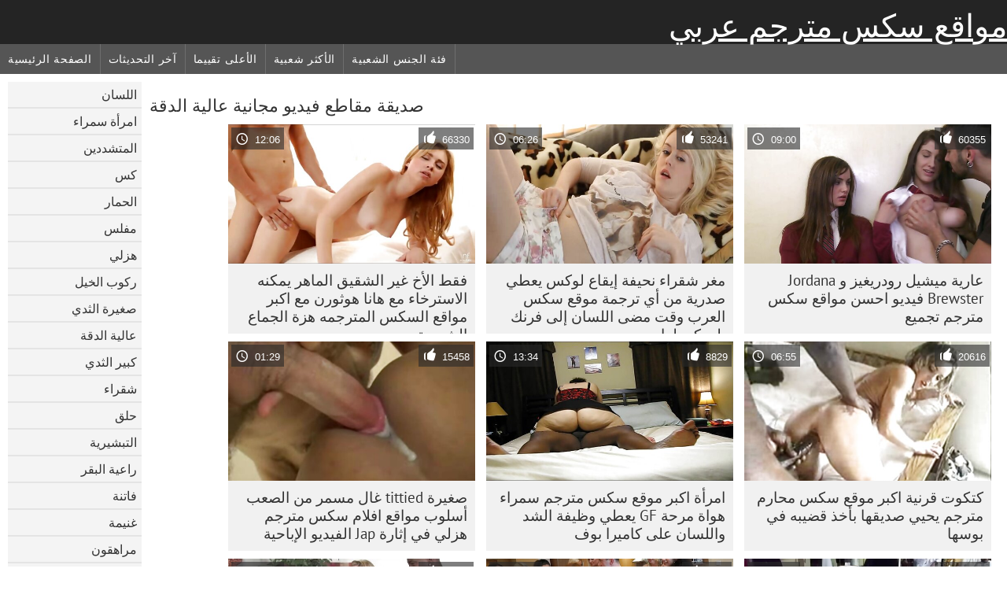

--- FILE ---
content_type: text/html; charset=UTF-8
request_url: https://ar.phimditnhau.casa/category/girlfriend
body_size: 10955
content:
	<!DOCTYPE html><html lang="ar" dir="rtl">
<head>
	<meta http-equiv="Content-Type" content="text/html; charset=utf-8"/>
	<title>صديقة الأفلام الإباحية  </title>
	<meta name="description" content="التصفح الحصري  صديقة الجنس الحر في المفضلة . تحميل حقيقي  صديقة المتشددين مجانا على مواقع سكس مترجم عربي . الأسود, الآسيوية والأوروبية الشباب  صديقة على استعداد للحصول على مارس الجنس في أوضاع مختلفة. "/>
	<meta name="keywords" content="عالية الدقة, الكبار سكس أشرطة الفيديو, مثير الساخنة الاباحية, الجنس على الانترنت "/>
    <base target="_blank">
	<meta name="revisit-after" content="1 day" />
	<meta name="viewport" content="width=device-width, initial-scale=1">
	<meta name="apple-touch-fullscreen" content="yes">

	<link rel="shortcut icon" type="image/x-icon" href="/images/favicon.ico" />
</head>
<body>
<link href="/css/style.css?v=57" rel="stylesheet" type="text/css"/>
<style>
@media (max-width:479px){
.pornkvideos img {width:402px}
.pornkvideos img {height:225.3px}
}
</style>
<div id="wrapper">
		<div class="header">
			<div class="fpart">
				<div class="menumob"></div>
				<a href="/" style="color: white; font-size: 40px;">مواقع سكس مترجم عربي</a>
			
			</div>

<div id="mobnav"><div id="layout"></div>
	<div id="mobomenu">
<div class="clear"></div>
		<div class="nav_menu">

						<div class="nav_links">
				<a href="/" id="item1" title="الصفحة الرئيسية " >الصفحة الرئيسية </a>
				<a href="/" id="item2" title="أشرطة الفيديو الاباحية " >أشرطة الفيديو الاباحية </a>
				<span id="vids"><a href="/latest-updates.html"  class="selected" id="item3" title="آخر التحديثات " >آخر التحديثات </a>
				<a href="/top-rated.html" id="item4" title="الأعلى تقييما " >الأعلى تقييما </a>
				<a href="/most-popular.html" id="item5" title="الأكثر شعبية " >الأكثر شعبية </a></span>
				<a href="#" id="catlink" title="جميع الفئات اللعينة ">جميع الفئات اللعينة </a>
				<a href="/categories.html" title="فئة الجنس الشعبية " id="item7">فئة الجنس الشعبية </a>
				
			</div>

			<div class="clear"></div>
		</div>
	</div>
	<div id="mobexit"></div>
</div>
</div>
<div class="clear"></div>﻿<div id="l_categories" class="showcat">
		<a href="#" class="back">رجوع </a>
	<a href="/category/blowjob/">اللسان</a>
	
	
<a href="/category/brunette/">امرأة سمراء</a>
	
	
<a href="/category/hardcore/">المتشددين</a>
	
	
<a href="/category/pussy/">كس</a>
	
	
<a href="/category/ass/">الحمار</a>
	
	
<a href="/category/busty/">مفلس</a>
	
	
<a href="/category/doggy/">هزلي</a>
	
	
<a href="/category/riding/">ركوب الخيل</a>
	
	
<a href="/category/small+tits/">صغيرة الثدي</a>
	
	
<a href="/category/hd/">عالية الدقة</a>
	
	
<a href="/category/big+tits/">كبير الثدي</a>
	
	
<a href="/category/blonde/">شقراء</a>
	
	
<a href="/category/shaved/">حلق</a>
	
	
<a href="/category/missionary/">التبشيرية</a>
	
	
<a href="/category/cowgirl/">راعية البقر</a>
	
	
<a href="/category/babes/">فاتنة</a>
	
	
<a href="/category/booty/">غنيمة</a>
	
	
<a href="/category/teens/">مراهقون</a>
	
	
<a href="/category/cute/">لطيف</a>
	
	
<a href="/category/cumshot/">شاعر المليون</a>
	
	
<a href="/category/milf/">جبهة مورو</a>
	
	
<a href="/category/strip/">قطاع</a>
	
	
<a href="/category/beauty/">الجمال</a>
	
	
<a href="/category/pussy+licking/">كس لعق</a>
	
	
<a href="/category/hot/">الساخنة</a>
	
	
<a href="/category/lingerie/">الملابس الداخلية</a>
	
	
<a href="/category/stockings/">جوارب</a>
	
	
<a href="/category/toys/">اللعب</a>
	
	
<a href="/category/masturbate/">العادة السرية</a>
	
	
<a href="/category/fingering/">بالإصبع</a>
	
	
<a href="/category/horny/">قرنية</a>
	
	
<a href="/category/sweet/">حلو</a>
	
	
<a href="/category/threesome/">الثلاثي</a>
	
	
<a href="/category/facial/">الوجه</a>
	
	
<a href="/category/panties/">سراويل</a>
	
	
<a href="/category/asian/">الآسيوية</a>
	
	
<a href="/category/anal/">الشرج</a>
	
	
<a href="/category/deepthroat/">الحلق العميق</a>
	
	
<a href="/category/natural/">الطبيعية</a>
	
	
<a href="/category/slut/">وقحة</a>
	
	
<a href="/category/solo/">منفردا</a>
	
	
<a href="/category/hairy/">مشعر</a>
	
	
<a href="/category/pornstars/">نجوم البورنو</a>
	
	
<a href="/category/lesbian/">سحاقيات</a>
	
	
<a href="/category/big+cock/">الديك</a>
	
	
<a href="/category/outdoor/">في الهواء الطلق</a>
	
	
<a href="/category/girlfriend/">صديقة</a>
	
	
<a href="/category/amateur/">الهواة</a>
	
	
<a href="/category/japanese/">اليابانية</a>
	
	

<a href="https://ar.sexyhindivideos.com/" target="_blank" style="background-color: #d9d9d9;">الجنس الهندي</a>
	
	
	<a href="https://ar.jolokawek.com/" target="_blank" style="background-color: #d9d9d9;">سكس اجنبي مترجم عربي</a>
	
	
	<a href="https://ar.sexclips.cyou/" target="_blank" style="background-color: #d9d9d9;">الجنس الشرجي</a>
	
	
	<a href="https://ar.pornoukr.net/" target="_blank" style="background-color: #d9d9d9;">افلام محارم</a>
	
	
	<a href="https://ar.bharatiyaseksa.com/" target="_blank" style="background-color: #d9d9d9;">افلام سكسي افلام سكسي افلام سكسي</a>
	
	
	<a href="https://ar.bikopol.com/" target="_blank" style="background-color: #d9d9d9;">افلام سكس مساج مترجم</a>
	
	
	<a href="https://ar.gratisseksfilm.com/" target="_blank" style="background-color: #d9d9d9;">افلام سكس جنس</a>
	
	
	<a href="https://ar.porrfilm.cyou/" target="_blank" style="background-color: #d9d9d9;">سكس ساخن</a>
	
	
	<a href="https://ar.marathipornvideos.com/" target="_blank" style="background-color: #d9d9d9;">مقاطع افلام جنس</a>
	
	
	<a href="https://ar.amaterski.sbs/" target="_blank" style="background-color: #d9d9d9;">افلام سكس كلاسيك مترجم</a>
	
	
	<a href="https://ar.pornofilmeket.com/" target="_blank" style="background-color: #d9d9d9;">افلام سكس اجنبي عربي</a>
	
	
	<a href="https://ar.pornicivideo.sbs/" target="_blank" style="background-color: #d9d9d9;">سكس اجنبي عربي</a>
	
	
	<a href="https://ar.pornofilmek.org/" target="_blank" style="background-color: #d9d9d9;">سكس اجنبية مترجم</a>
	
	
	<a href="https://ar.filmxamateurfrancais.com/" target="_blank" style="background-color: #d9d9d9;">افلام سكس اجنبي مترجمه عربي</a>
	
	
	<a href="https://ar.kurvi.net/" target="_blank" style="background-color: #d9d9d9;">افلام اجنبي سكس مترجم</a>
	
	
	<a href="https://ar.filmexxxro.com/" target="_blank" style="background-color: #d9d9d9;">سكس اجنبى مترجم</a>
	
	
	<a href="https://ar.sexfilmsgratis.net/" target="_blank" style="background-color: #d9d9d9;">فلم سكس مترجم عربي</a>
	
	
	<a href="https://ar.sexfilmekostenlos.top/" target="_blank" style="background-color: #d9d9d9;">سكس مترجم مقابل المال</a>
	
	
	<a href="https://ar.erotikfilmegratis.org/" target="_blank" style="background-color: #d9d9d9;">افلام سكس اجنبي مترجمه</a>
	
	
	<a href="https://ar.hausfrauensex.top/" target="_blank" style="background-color: #d9d9d9;">سكس محارم مترجم عربي</a>
	
	
			<div class="clear"></div>
</div><div id="main_content">
<h1 class="porntitle fleft">صديقة مقاطع فيديو مجانية عالية الدقة </h1>
																									<div class="clear"></div>
<div class="pornkvideos"><div class="wrap">
	<div class="vid_info">
		<a href="https://ar.phimditnhau.casa/link.php"><img src="https://ar.phimditnhau.casa/media/thumbs/7/v05717.jpg?1652176501" alt="عارية ميشيل رودريغيز و Jordana Brewster فيديو احسن مواقع سكس مترجم تجميع"   ></a>
		<div class="vlength">09:00</div>
		<div class="likes">60355</div>
	</div>
	<h2><a href="https://ar.phimditnhau.casa/link.php" title="عارية ميشيل رودريغيز و Jordana Brewster فيديو احسن مواقع سكس مترجم تجميع" class="hl" style="height: 69px;">عارية ميشيل رودريغيز و Jordana Brewster فيديو احسن مواقع سكس مترجم تجميع</a></h2>
</div></div>
<div class="pornkvideos"><div class="wrap">
	<div class="vid_info">
		<a href="/video/7744/%D9%85%D8%BA%D8%B1-%D8%B4%D9%82%D8%B1%D8%A7%D8%A1-%D9%86%D8%AD%D9%8A%D9%81%D8%A9-%D8%A5%D9%8A%D9%82%D8%A7%D8%B9-%D9%84%D9%88%D9%83%D8%B3-%D9%8A%D8%B9%D8%B7%D9%8A-%D8%B5%D8%AF%D8%B1%D9%8A%D8%A9-%D9%85%D9%86-%D8%A3%D9%8A-%D8%AA%D8%B1%D8%AC%D9%85%D8%A9-%D9%85%D9%88%D9%82%D8%B9-%D8%B3%D9%83%D8%B3-%D8%A7%D9%84%D8%B9%D8%B1%D8%A8-%D9%88%D9%82%D8%AA-%D9%85%D8%B6%D9%89-%D8%A7%D9%84%D9%84%D8%B3%D8%A7%D9%86-%D8%A5%D9%84%D9%89-%D9%81%D8%B1%D9%86%D9%83-%D8%A8%D9%84%D8%AC%D9%8A%D9%83%D9%8A-%D9%84%D9%87%D8%A7/"><img src="https://ar.phimditnhau.casa/media/thumbs/4/v07744.jpg?1652581287" alt="مغر شقراء نحيفة إيقاع لوكس يعطي صدرية من أي ترجمة موقع سكس العرب وقت مضى اللسان إلى فرنك بلجيكي لها"   ></a>
		<div class="vlength">06:26</div>
		<div class="likes">53241</div>
	</div>
	<h2><a href="/video/7744/%D9%85%D8%BA%D8%B1-%D8%B4%D9%82%D8%B1%D8%A7%D8%A1-%D9%86%D8%AD%D9%8A%D9%81%D8%A9-%D8%A5%D9%8A%D9%82%D8%A7%D8%B9-%D9%84%D9%88%D9%83%D8%B3-%D9%8A%D8%B9%D8%B7%D9%8A-%D8%B5%D8%AF%D8%B1%D9%8A%D8%A9-%D9%85%D9%86-%D8%A3%D9%8A-%D8%AA%D8%B1%D8%AC%D9%85%D8%A9-%D9%85%D9%88%D9%82%D8%B9-%D8%B3%D9%83%D8%B3-%D8%A7%D9%84%D8%B9%D8%B1%D8%A8-%D9%88%D9%82%D8%AA-%D9%85%D8%B6%D9%89-%D8%A7%D9%84%D9%84%D8%B3%D8%A7%D9%86-%D8%A5%D9%84%D9%89-%D9%81%D8%B1%D9%86%D9%83-%D8%A8%D9%84%D8%AC%D9%8A%D9%83%D9%8A-%D9%84%D9%87%D8%A7/" title="مغر شقراء نحيفة إيقاع لوكس يعطي صدرية من أي ترجمة موقع سكس العرب وقت مضى اللسان إلى فرنك بلجيكي لها" class="hl" style="height: 69px;">مغر شقراء نحيفة إيقاع لوكس يعطي صدرية من أي ترجمة موقع سكس العرب وقت مضى اللسان إلى فرنك بلجيكي لها</a></h2>
</div></div>
<div class="pornkvideos"><div class="wrap">
	<div class="vid_info">
		<a href="https://ar.phimditnhau.casa/link.php"><img src="https://ar.phimditnhau.casa/media/thumbs/1/v04861.jpg?1654301492" alt="فقط الأخ غير الشقيق الماهر يمكنه الاسترخاء مع هانا هوثورن مع اكبر مواقع السكس المترجمه هزة الجماع الشديدة"   ></a>
		<div class="vlength">12:06</div>
		<div class="likes">66330</div>
	</div>
	<h2><a href="https://ar.phimditnhau.casa/link.php" title="فقط الأخ غير الشقيق الماهر يمكنه الاسترخاء مع هانا هوثورن مع اكبر مواقع السكس المترجمه هزة الجماع الشديدة" class="hl" style="height: 69px;">فقط الأخ غير الشقيق الماهر يمكنه الاسترخاء مع هانا هوثورن مع اكبر مواقع السكس المترجمه هزة الجماع الشديدة</a></h2>
</div></div>
<div class="pornkvideos"><div class="wrap">
	<div class="vid_info">
		<a href="https://ar.phimditnhau.casa/link.php"><img src="https://ar.phimditnhau.casa/media/thumbs/8/v03668.jpg?1657152503" alt="كتكوت قرنية اكبر موقع سكس محارم مترجم يحيي صديقها بأخذ قضيبه في بوسها"   ></a>
		<div class="vlength">06:55</div>
		<div class="likes">20616</div>
	</div>
	<h2><a href="https://ar.phimditnhau.casa/link.php" title="كتكوت قرنية اكبر موقع سكس محارم مترجم يحيي صديقها بأخذ قضيبه في بوسها" class="hl" style="height: 69px;">كتكوت قرنية اكبر موقع سكس محارم مترجم يحيي صديقها بأخذ قضيبه في بوسها</a></h2>
</div></div>
<div class="pornkvideos"><div class="wrap">
	<div class="vid_info">
		<a href="/video/990/%D8%A7%D9%85%D8%B1%D8%A3%D8%A9-%D8%A7%D9%83%D8%A8%D8%B1-%D9%85%D9%88%D9%82%D8%B9-%D8%B3%D9%83%D8%B3-%D9%85%D8%AA%D8%B1%D8%AC%D9%85-%D8%B3%D9%85%D8%B1%D8%A7%D8%A1-%D9%87%D9%88%D8%A7%D8%A9-%D9%85%D8%B1%D8%AD%D8%A9-gf-%D9%8A%D8%B9%D8%B7%D9%8A-%D9%88%D8%B8%D9%8A%D9%81%D8%A9-%D8%A7%D9%84%D8%B4%D8%AF-%D9%88%D8%A7%D9%84%D9%84%D8%B3%D8%A7%D9%86-%D8%B9%D9%84%D9%89-%D9%83%D8%A7%D9%85%D9%8A%D8%B1%D8%A7-%D8%A8%D9%88%D9%81/"><img src="https://ar.phimditnhau.casa/media/thumbs/0/v00990.jpg?1652818146" alt="امرأة اكبر موقع سكس مترجم سمراء هواة مرحة GF يعطي وظيفة الشد واللسان على كاميرا بوف"   ></a>
		<div class="vlength">13:34</div>
		<div class="likes">8829</div>
	</div>
	<h2><a href="/video/990/%D8%A7%D9%85%D8%B1%D8%A3%D8%A9-%D8%A7%D9%83%D8%A8%D8%B1-%D9%85%D9%88%D9%82%D8%B9-%D8%B3%D9%83%D8%B3-%D9%85%D8%AA%D8%B1%D8%AC%D9%85-%D8%B3%D9%85%D8%B1%D8%A7%D8%A1-%D9%87%D9%88%D8%A7%D8%A9-%D9%85%D8%B1%D8%AD%D8%A9-gf-%D9%8A%D8%B9%D8%B7%D9%8A-%D9%88%D8%B8%D9%8A%D9%81%D8%A9-%D8%A7%D9%84%D8%B4%D8%AF-%D9%88%D8%A7%D9%84%D9%84%D8%B3%D8%A7%D9%86-%D8%B9%D9%84%D9%89-%D9%83%D8%A7%D9%85%D9%8A%D8%B1%D8%A7-%D8%A8%D9%88%D9%81/" title="امرأة اكبر موقع سكس مترجم سمراء هواة مرحة GF يعطي وظيفة الشد واللسان على كاميرا بوف" class="hl" style="height: 69px;">امرأة اكبر موقع سكس مترجم سمراء هواة مرحة GF يعطي وظيفة الشد واللسان على كاميرا بوف</a></h2>
</div></div>
<div class="pornkvideos"><div class="wrap">
	<div class="vid_info">
		<a href="/video/2956/%D8%B5%D8%BA%D9%8A%D8%B1%D8%A9-tittied-%D8%BA%D8%A7%D9%84-%D9%85%D8%B3%D9%85%D8%B1-%D9%85%D9%86-%D8%A7%D9%84%D8%B5%D8%B9%D8%A8-%D8%A3%D8%B3%D9%84%D9%88%D8%A8-%D9%85%D9%88%D8%A7%D9%82%D8%B9-%D8%A7%D9%81%D9%84%D8%A7%D9%85-%D8%B3%D9%83%D8%B3-%D9%85%D8%AA%D8%B1%D8%AC%D9%85-%D9%87%D8%B2%D9%84%D9%8A-%D9%81%D9%8A-%D8%A5%D8%AB%D8%A7%D8%B1%D8%A9-jap-%D8%A7%D9%84%D9%81%D9%8A%D8%AF%D9%8A%D9%88-%D8%A7%D9%84%D8%A5%D8%A8%D8%A7%D8%AD%D9%8A%D8%A9/"><img src="https://ar.phimditnhau.casa/media/thumbs/6/v02956.jpg?1654565080" alt="صغيرة tittied غال مسمر من الصعب أسلوب مواقع افلام سكس مترجم هزلي في إثارة Jap الفيديو الإباحية"   ></a>
		<div class="vlength">01:29</div>
		<div class="likes">15458</div>
	</div>
	<h2><a href="/video/2956/%D8%B5%D8%BA%D9%8A%D8%B1%D8%A9-tittied-%D8%BA%D8%A7%D9%84-%D9%85%D8%B3%D9%85%D8%B1-%D9%85%D9%86-%D8%A7%D9%84%D8%B5%D8%B9%D8%A8-%D8%A3%D8%B3%D9%84%D9%88%D8%A8-%D9%85%D9%88%D8%A7%D9%82%D8%B9-%D8%A7%D9%81%D9%84%D8%A7%D9%85-%D8%B3%D9%83%D8%B3-%D9%85%D8%AA%D8%B1%D8%AC%D9%85-%D9%87%D8%B2%D9%84%D9%8A-%D9%81%D9%8A-%D8%A5%D8%AB%D8%A7%D8%B1%D8%A9-jap-%D8%A7%D9%84%D9%81%D9%8A%D8%AF%D9%8A%D9%88-%D8%A7%D9%84%D8%A5%D8%A8%D8%A7%D8%AD%D9%8A%D8%A9/" title="صغيرة tittied غال مسمر من الصعب أسلوب مواقع افلام سكس مترجم هزلي في إثارة Jap الفيديو الإباحية" class="hl" style="height: 69px;">صغيرة tittied غال مسمر من الصعب أسلوب مواقع افلام سكس مترجم هزلي في إثارة Jap الفيديو الإباحية</a></h2>
</div></div>
<div class="pornkvideos"><div class="wrap">
	<div class="vid_info">
		<a href="/video/5315/%D8%B7%D8%A8%D9%8A%D8%A8-%D9%86%D8%B3%D8%A7%D8%A6%D9%8A-%D9%82%D8%AF%D9%8A%D9%85-%D9%8A%D8%B1%D8%A7%D9%82%D8%A8-%D8%A3%D9%82%D8%B1%D9%86-%D8%A7%D9%84%D9%85%D8%AA%D8%A3%D9%86%D9%82-%D8%B3%D8%AE%D9%8A%D9%81-19-%D8%A7%D9%83%D8%A8%D8%B1-%D9%85%D9%88%D9%82%D8%B9-%D8%B3%D9%83%D8%B3-%D9%85%D8%AA%D8%B1%D8%AC%D9%85-%D9%8A%D9%88-%D8%B5%D8%AF%D9%8A%D9%82%D8%A9-%D8%B9%D8%B0%D8%B1%D8%A7%D8%A1-%D9%83%D9%8A%D9%84%D9%8A-%D9%84%D9%88%D9%83%D8%B3/"><img src="https://ar.phimditnhau.casa/media/thumbs/5/v05315.jpg?1652434845" alt="طبيب نسائي قديم يراقب أقرن المتأنق سخيف 19 اكبر موقع سكس مترجم يو صديقة عذراء كيلي لوكس"   ></a>
		<div class="vlength">02:36</div>
		<div class="likes">23309</div>
	</div>
	<h2><a href="/video/5315/%D8%B7%D8%A8%D9%8A%D8%A8-%D9%86%D8%B3%D8%A7%D8%A6%D9%8A-%D9%82%D8%AF%D9%8A%D9%85-%D9%8A%D8%B1%D8%A7%D9%82%D8%A8-%D8%A3%D9%82%D8%B1%D9%86-%D8%A7%D9%84%D9%85%D8%AA%D8%A3%D9%86%D9%82-%D8%B3%D8%AE%D9%8A%D9%81-19-%D8%A7%D9%83%D8%A8%D8%B1-%D9%85%D9%88%D9%82%D8%B9-%D8%B3%D9%83%D8%B3-%D9%85%D8%AA%D8%B1%D8%AC%D9%85-%D9%8A%D9%88-%D8%B5%D8%AF%D9%8A%D9%82%D8%A9-%D8%B9%D8%B0%D8%B1%D8%A7%D8%A1-%D9%83%D9%8A%D9%84%D9%8A-%D9%84%D9%88%D9%83%D8%B3/" title="طبيب نسائي قديم يراقب أقرن المتأنق سخيف 19 اكبر موقع سكس مترجم يو صديقة عذراء كيلي لوكس" class="hl" style="height: 69px;">طبيب نسائي قديم يراقب أقرن المتأنق سخيف 19 اكبر موقع سكس مترجم يو صديقة عذراء كيلي لوكس</a></h2>
</div></div>
<div class="pornkvideos"><div class="wrap">
	<div class="vid_info">
		<a href="https://ar.phimditnhau.casa/link.php"><img src="https://ar.phimditnhau.casa/media/thumbs/8/v02668.jpg?1656637621" alt="تفضل امرأة سمراء طبيعية حلوة تناول الحيوانات مواقع سكس جديده مترجمه المنوية اللزجة على العشاء"   ></a>
		<div class="vlength">06:36</div>
		<div class="likes">9879</div>
	</div>
	<h2><a href="https://ar.phimditnhau.casa/link.php" title="تفضل امرأة سمراء طبيعية حلوة تناول الحيوانات مواقع سكس جديده مترجمه المنوية اللزجة على العشاء" class="hl" style="height: 69px;">تفضل امرأة سمراء طبيعية حلوة تناول الحيوانات مواقع سكس جديده مترجمه المنوية اللزجة على العشاء</a></h2>
</div></div>
<div class="pornkvideos"><div class="wrap">
	<div class="vid_info">
		<a href="https://ar.phimditnhau.casa/link.php"><img src="https://ar.phimditnhau.casa/media/thumbs/1/v05371.jpg?1652669517" alt="الفرخ اللطيف Lily Glee افضل المواقع الاباحية المترجمة يعطي رأسها ويحصل على شقها مسمرًا في مقطع POV"   ></a>
		<div class="vlength">02:15</div>
		<div class="likes">13787</div>
	</div>
	<h2><a href="https://ar.phimditnhau.casa/link.php" title="الفرخ اللطيف Lily Glee افضل المواقع الاباحية المترجمة يعطي رأسها ويحصل على شقها مسمرًا في مقطع POV" class="hl" style="height: 69px;">الفرخ اللطيف Lily Glee افضل المواقع الاباحية المترجمة يعطي رأسها ويحصل على شقها مسمرًا في مقطع POV</a></h2>
</div></div>
<div class="pornkvideos"><div class="wrap">
	<div class="vid_info">
		<a href="/video/9955/%D8%A7%D9%84%D9%87%D9%88%D8%A7%D8%A9-%D9%88%D9%82%D8%AD%D8%A9-%D9%85%D9%88%D9%82%D8%B9-%D8%B3%D9%83%D8%B3-%D8%B9%D8%B1%D8%A8%D9%8A-%D9%85%D8%AA%D8%B1%D8%AC%D9%85-%D9%8A%D8%AD%D8%B5%D9%84-%D8%A8%D9%88%D8%B3%D9%87%D8%A7-%D9%8A%D9%85%D8%B3%D8%AD-%D8%A8%D8%AF%D9%82%D8%A9-%D9%81%D9%8A-%D8%A7%D9%84%D9%81%D9%8A%D8%AF%D9%8A%D9%88-%D9%85%D8%AD%D9%84%D9%8A%D8%A9-%D8%A7%D9%84%D8%B5%D9%86%D8%B9/"><img src="https://ar.phimditnhau.casa/media/thumbs/5/v09955.jpg?1653322091" alt="الهواة وقحة موقع سكس عربي مترجم يحصل بوسها يمسح بدقة في الفيديو محلية الصنع"   ></a>
		<div class="vlength">01:10</div>
		<div class="likes">12741</div>
	</div>
	<h2><a href="/video/9955/%D8%A7%D9%84%D9%87%D9%88%D8%A7%D8%A9-%D9%88%D9%82%D8%AD%D8%A9-%D9%85%D9%88%D9%82%D8%B9-%D8%B3%D9%83%D8%B3-%D8%B9%D8%B1%D8%A8%D9%8A-%D9%85%D8%AA%D8%B1%D8%AC%D9%85-%D9%8A%D8%AD%D8%B5%D9%84-%D8%A8%D9%88%D8%B3%D9%87%D8%A7-%D9%8A%D9%85%D8%B3%D8%AD-%D8%A8%D8%AF%D9%82%D8%A9-%D9%81%D9%8A-%D8%A7%D9%84%D9%81%D9%8A%D8%AF%D9%8A%D9%88-%D9%85%D8%AD%D9%84%D9%8A%D8%A9-%D8%A7%D9%84%D8%B5%D9%86%D8%B9/" title="الهواة وقحة موقع سكس عربي مترجم يحصل بوسها يمسح بدقة في الفيديو محلية الصنع" class="hl" style="height: 69px;">الهواة وقحة موقع سكس عربي مترجم يحصل بوسها يمسح بدقة في الفيديو محلية الصنع</a></h2>
</div></div>
<div class="pornkvideos"><div class="wrap">
	<div class="vid_info">
		<a href="/video/3669/%D8%A3%D8%AE%D8%AA-%D9%87%D8%A7%D9%84%D9%8A-%D8%B1%D9%8A%D8%AF-%D8%AA%D8%AA%D8%B9%D8%B1%D9%81-%D9%85%D9%88%D8%A7%D9%82%D8%B9-%D8%A7%D9%81%D9%84%D8%A7%D9%85-%D8%B3%D9%83%D8%B3-%D9%85%D8%AA%D8%B1%D8%AC%D9%85-%D8%B9%D9%84%D9%89-%D8%A7%D9%84%D8%AF%D9%8A%D9%83-%D8%A7%D9%84%D8%A3%D8%AE-%D8%BA%D9%8A%D8%B1-%D8%A7%D9%84%D8%B4%D9%82%D9%8A%D9%82/"><img src="https://ar.phimditnhau.casa/media/thumbs/9/v03669.jpg?1652845974" alt="أخت هالي ريد تتعرف مواقع افلام سكس مترجم على الديك الأخ غير الشقيق"   ></a>
		<div class="vlength">05:04</div>
		<div class="likes">16512</div>
	</div>
	<h2><a href="/video/3669/%D8%A3%D8%AE%D8%AA-%D9%87%D8%A7%D9%84%D9%8A-%D8%B1%D9%8A%D8%AF-%D8%AA%D8%AA%D8%B9%D8%B1%D9%81-%D9%85%D9%88%D8%A7%D9%82%D8%B9-%D8%A7%D9%81%D9%84%D8%A7%D9%85-%D8%B3%D9%83%D8%B3-%D9%85%D8%AA%D8%B1%D8%AC%D9%85-%D8%B9%D9%84%D9%89-%D8%A7%D9%84%D8%AF%D9%8A%D9%83-%D8%A7%D9%84%D8%A3%D8%AE-%D8%BA%D9%8A%D8%B1-%D8%A7%D9%84%D8%B4%D9%82%D9%8A%D9%82/" title="أخت هالي ريد تتعرف مواقع افلام سكس مترجم على الديك الأخ غير الشقيق" class="hl" style="height: 69px;">أخت هالي ريد تتعرف مواقع افلام سكس مترجم على الديك الأخ غير الشقيق</a></h2>
</div></div>
<div class="pornkvideos"><div class="wrap">
	<div class="vid_info">
		<a href="https://ar.phimditnhau.casa/link.php"><img src="https://ar.phimditnhau.casa/media/thumbs/2/v00592.jpg?1652185462" alt="لا تشبع وقحة هولي امرأة مشاكسة يعطي اللسان إلى المتأنق السوداء الكبيرة مواقع افلام سكس مترجم عربي"   ></a>
		<div class="vlength">06:59</div>
		<div class="likes">8985</div>
	</div>
	<h2><a href="https://ar.phimditnhau.casa/link.php" title="لا تشبع وقحة هولي امرأة مشاكسة يعطي اللسان إلى المتأنق السوداء الكبيرة مواقع افلام سكس مترجم عربي" class="hl" style="height: 69px;">لا تشبع وقحة هولي امرأة مشاكسة يعطي اللسان إلى المتأنق السوداء الكبيرة مواقع افلام سكس مترجم عربي</a></h2>
</div></div>
<div class="pornkvideos"><div class="wrap">
	<div class="vid_info">
		<a href="/video/9042/%D9%87%D9%88%D8%AA%D9%8A-%D8%A7%D9%84%D8%AD%D8%B3%D9%8A%D8%A9-kimmy-granger-%D9%84%D8%A7-%D9%85%D9%88%D9%82%D8%B9-%D8%B3%D9%83%D8%B3-%D9%85%D8%AF%D8%A8%D9%84%D8%AC-%D9%8A%D9%85%D9%83%D9%86%D9%87%D8%A7-%D8%A7%D9%84%D8%AA%D9%88%D9%82%D9%81-%D8%B9%D9%86-%D9%85%D8%B5-%D9%82%D8%B7%D8%A8-%D9%83%D8%A8%D9%8A%D8%B1-%D9%88%D9%84%D8%AD%D9%85%D9%8A/"><img src="https://ar.phimditnhau.casa/media/thumbs/2/v09042.jpg?1657593373" alt="هوتي الحسية Kimmy Granger لا موقع سكس مدبلج يمكنها التوقف عن مص قطب كبير ولحمي"   ></a>
		<div class="vlength">06:12</div>
		<div class="likes">18388</div>
	</div>
	<h2><a href="/video/9042/%D9%87%D9%88%D8%AA%D9%8A-%D8%A7%D9%84%D8%AD%D8%B3%D9%8A%D8%A9-kimmy-granger-%D9%84%D8%A7-%D9%85%D9%88%D9%82%D8%B9-%D8%B3%D9%83%D8%B3-%D9%85%D8%AF%D8%A8%D9%84%D8%AC-%D9%8A%D9%85%D9%83%D9%86%D9%87%D8%A7-%D8%A7%D9%84%D8%AA%D9%88%D9%82%D9%81-%D8%B9%D9%86-%D9%85%D8%B5-%D9%82%D8%B7%D8%A8-%D9%83%D8%A8%D9%8A%D8%B1-%D9%88%D9%84%D8%AD%D9%85%D9%8A/" title="هوتي الحسية Kimmy Granger لا موقع سكس مدبلج يمكنها التوقف عن مص قطب كبير ولحمي" class="hl" style="height: 69px;">هوتي الحسية Kimmy Granger لا موقع سكس مدبلج يمكنها التوقف عن مص قطب كبير ولحمي</a></h2>
</div></div>
<div class="pornkvideos"><div class="wrap">
	<div class="vid_info">
		<a href="https://ar.phimditnhau.casa/link.php"><img src="https://ar.phimditnhau.casa/media/thumbs/2/v07682.jpg?1656893336" alt="الجشع للنائب الرئيس مواقع اباحية مترجمة عربي الحلوى شقراء يعطي اللسان لذيذ لجارتها"   ></a>
		<div class="vlength">08:00</div>
		<div class="likes">10467</div>
	</div>
	<h2><a href="https://ar.phimditnhau.casa/link.php" title="الجشع للنائب الرئيس مواقع اباحية مترجمة عربي الحلوى شقراء يعطي اللسان لذيذ لجارتها" class="hl" style="height: 69px;">الجشع للنائب الرئيس مواقع اباحية مترجمة عربي الحلوى شقراء يعطي اللسان لذيذ لجارتها</a></h2>
</div></div>
<div class="pornkvideos"><div class="wrap">
	<div class="vid_info">
		<a href="https://ar.phimditnhau.casa/link.php"><img src="https://ar.phimditnhau.casa/media/thumbs/3/v08583.jpg?1657506992" alt="الفاتنة الآسرة بريتني لايت استغل من قبل صديقها موقع سكس مترجم عربي الملتحي"   ></a>
		<div class="vlength">05:52</div>
		<div class="likes">15108</div>
	</div>
	<h2><a href="https://ar.phimditnhau.casa/link.php" title="الفاتنة الآسرة بريتني لايت استغل من قبل صديقها موقع سكس مترجم عربي الملتحي" class="hl" style="height: 69px;">الفاتنة الآسرة بريتني لايت استغل من قبل صديقها موقع سكس مترجم عربي الملتحي</a></h2>
</div></div>
<div class="pornkvideos"><div class="wrap">
	<div class="vid_info">
		<a href="https://ar.phimditnhau.casa/link.php"><img src="https://ar.phimditnhau.casa/media/thumbs/1/v01021.jpg?1653400406" alt="الأبيض جميع مواقع سكس مترجم المتأنق يوفر فرحان خشب الأبنوس مجعد GF مع الدانتيل اللؤلؤ نائب الرئيس"   ></a>
		<div class="vlength">05:11</div>
		<div class="likes">13734</div>
	</div>
	<h2><a href="https://ar.phimditnhau.casa/link.php" title="الأبيض جميع مواقع سكس مترجم المتأنق يوفر فرحان خشب الأبنوس مجعد GF مع الدانتيل اللؤلؤ نائب الرئيس" class="hl" style="height: 69px;">الأبيض جميع مواقع سكس مترجم المتأنق يوفر فرحان خشب الأبنوس مجعد GF مع الدانتيل اللؤلؤ نائب الرئيس</a></h2>
</div></div>
<div class="pornkvideos"><div class="wrap">
	<div class="vid_info">
		<a href="/video/5775/%D9%84%D8%B7%D9%8A%D9%81-%D8%A7%D9%84%D8%A2%D8%B3%D9%8A%D9%88%D9%8A%D8%A9-%D8%A7%D9%84%D9%81%D8%B1%D8%AE-%D9%85%D9%8A%D9%88%D9%83%D9%8A-%D8%A7%D9%81%D8%B6%D9%84-%D9%85%D9%88%D9%82%D8%B9-%D8%A7%D9%81%D9%84%D8%A7%D9%85-%D8%B3%D9%83%D8%B3-%D9%85%D8%AA%D8%B1%D8%AC%D9%85-%D9%8A%D8%AD%D8%B5%D9%84-%D8%A8%D9%88%D8%B3%D9%87%D8%A7-%D9%85%D8%A7%D8%B1%D8%B3-%D8%A7%D9%84%D8%AC%D9%86%D8%B3-%D9%88-creampied/"><img src="https://ar.phimditnhau.casa/media/thumbs/5/v05775.jpg?1652814499" alt="لطيف الآسيوية الفرخ ميوكي افضل موقع افلام سكس مترجم يحصل بوسها مارس الجنس و creampied"   ></a>
		<div class="vlength">05:22</div>
		<div class="likes">13138</div>
	</div>
	<h2><a href="/video/5775/%D9%84%D8%B7%D9%8A%D9%81-%D8%A7%D9%84%D8%A2%D8%B3%D9%8A%D9%88%D9%8A%D8%A9-%D8%A7%D9%84%D9%81%D8%B1%D8%AE-%D9%85%D9%8A%D9%88%D9%83%D9%8A-%D8%A7%D9%81%D8%B6%D9%84-%D9%85%D9%88%D9%82%D8%B9-%D8%A7%D9%81%D9%84%D8%A7%D9%85-%D8%B3%D9%83%D8%B3-%D9%85%D8%AA%D8%B1%D8%AC%D9%85-%D9%8A%D8%AD%D8%B5%D9%84-%D8%A8%D9%88%D8%B3%D9%87%D8%A7-%D9%85%D8%A7%D8%B1%D8%B3-%D8%A7%D9%84%D8%AC%D9%86%D8%B3-%D9%88-creampied/" title="لطيف الآسيوية الفرخ ميوكي افضل موقع افلام سكس مترجم يحصل بوسها مارس الجنس و creampied" class="hl" style="height: 69px;">لطيف الآسيوية الفرخ ميوكي افضل موقع افلام سكس مترجم يحصل بوسها مارس الجنس و creampied</a></h2>
</div></div>
<div class="pornkvideos"><div class="wrap">
	<div class="vid_info">
		<a href="/video/8482/%D9%81%D8%A7%D8%AA%D9%86%D8%A9-%D8%A7%D9%84%D8%A3%D8%B4%D9%82%D8%B1-%D8%A7%D9%84%D8%AD%D8%B3%D9%8A%D8%A9-%D8%A7%D9%83%D8%A8%D8%B1-%D9%85%D9%88%D9%82%D8%B9-%D8%A7%D9%81%D9%84%D8%A7%D9%85-%D8%B3%D9%83%D8%B3-%D9%85%D8%AA%D8%B1%D8%AC%D9%85-%D9%84%D8%A7%D9%86%D8%A7-%D8%B4%D8%A7%D8%B1%D8%A7%D8%A8%D9%88%D9%81%D8%A7-%D8%AA%D9%85%D8%A7%D8%B1%D8%B3-%D8%A7%D9%84%D8%AD%D8%A8-%D9%85%D8%B9-%D8%B5%D8%AF%D9%8A%D9%82%D9%87%D8%A7-%D8%A7%D9%84%D8%AC%D8%AF%D9%8A%D8%AF/"><img src="https://ar.phimditnhau.casa/media/thumbs/2/v08482.jpg?1653152894" alt="فاتنة الأشقر الحسية اكبر موقع افلام سكس مترجم لانا شارابوفا تمارس الحب مع صديقها الجديد"   ></a>
		<div class="vlength">03:43</div>
		<div class="likes">6197</div>
	</div>
	<h2><a href="/video/8482/%D9%81%D8%A7%D8%AA%D9%86%D8%A9-%D8%A7%D9%84%D8%A3%D8%B4%D9%82%D8%B1-%D8%A7%D9%84%D8%AD%D8%B3%D9%8A%D8%A9-%D8%A7%D9%83%D8%A8%D8%B1-%D9%85%D9%88%D9%82%D8%B9-%D8%A7%D9%81%D9%84%D8%A7%D9%85-%D8%B3%D9%83%D8%B3-%D9%85%D8%AA%D8%B1%D8%AC%D9%85-%D9%84%D8%A7%D9%86%D8%A7-%D8%B4%D8%A7%D8%B1%D8%A7%D8%A8%D9%88%D9%81%D8%A7-%D8%AA%D9%85%D8%A7%D8%B1%D8%B3-%D8%A7%D9%84%D8%AD%D8%A8-%D9%85%D8%B9-%D8%B5%D8%AF%D9%8A%D9%82%D9%87%D8%A7-%D8%A7%D9%84%D8%AC%D8%AF%D9%8A%D8%AF/" title="فاتنة الأشقر الحسية اكبر موقع افلام سكس مترجم لانا شارابوفا تمارس الحب مع صديقها الجديد" class="hl" style="height: 69px;">فاتنة الأشقر الحسية اكبر موقع افلام سكس مترجم لانا شارابوفا تمارس الحب مع صديقها الجديد</a></h2>
</div></div>
<div class="pornkvideos"><div class="wrap">
	<div class="vid_info">
		<a href="https://ar.phimditnhau.casa/link.php"><img src="https://ar.phimditnhau.casa/media/thumbs/1/v05251.jpg?1652075667" alt="Elle Fanning وممثلات عاريات أخرى افضل موقع سكس مترجم تجميع الفيديو"   ></a>
		<div class="vlength">08:16</div>
		<div class="likes">4741</div>
	</div>
	<h2><a href="https://ar.phimditnhau.casa/link.php" title="Elle Fanning وممثلات عاريات أخرى افضل موقع سكس مترجم تجميع الفيديو" class="hl" style="height: 69px;">Elle Fanning وممثلات عاريات أخرى افضل موقع سكس مترجم تجميع الفيديو</a></h2>
</div></div>
<div class="pornkvideos"><div class="wrap">
	<div class="vid_info">
		<a href="/video/4065/%D8%B5%D8%BA%D9%8A%D8%B1%D8%A9-tittied-%D8%A7%D9%84%D8%A2%D8%B3%D9%8A%D9%88%D9%8A%D8%A9-%D9%88%D9%82%D8%AD%D8%A9-%D9%85%D9%88%D8%A7%D9%82%D8%B9-%D8%B3%D9%83%D8%B3-%D8%A7%D8%AC%D9%86%D8%A8%D9%8A-%D9%88%D8%B9%D8%B1%D8%A8%D9%8A-%D9%85%D8%B5-%D8%A7%D9%84%D8%AF%D9%8A%D9%83-%D8%A7%D9%84%D8%AB%D8%A7%D8%A8%D8%AA-%D9%81%D9%8A-%D9%85%D9%82%D8%B7%D8%B9-%D8%A8%D9%88%D9%81/"><img src="https://ar.phimditnhau.casa/media/thumbs/5/v04065.jpg?1657420543" alt="صغيرة tittied الآسيوية وقحة مواقع سكس اجنبي وعربي مص الديك الثابت في مقطع بوف"   ></a>
		<div class="vlength">06:08</div>
		<div class="likes">4046</div>
	</div>
	<h2><a href="/video/4065/%D8%B5%D8%BA%D9%8A%D8%B1%D8%A9-tittied-%D8%A7%D9%84%D8%A2%D8%B3%D9%8A%D9%88%D9%8A%D8%A9-%D9%88%D9%82%D8%AD%D8%A9-%D9%85%D9%88%D8%A7%D9%82%D8%B9-%D8%B3%D9%83%D8%B3-%D8%A7%D8%AC%D9%86%D8%A8%D9%8A-%D9%88%D8%B9%D8%B1%D8%A8%D9%8A-%D9%85%D8%B5-%D8%A7%D9%84%D8%AF%D9%8A%D9%83-%D8%A7%D9%84%D8%AB%D8%A7%D8%A8%D8%AA-%D9%81%D9%8A-%D9%85%D9%82%D8%B7%D8%B9-%D8%A8%D9%88%D9%81/" title="صغيرة tittied الآسيوية وقحة مواقع سكس اجنبي وعربي مص الديك الثابت في مقطع بوف" class="hl" style="height: 69px;">صغيرة tittied الآسيوية وقحة مواقع سكس اجنبي وعربي مص الديك الثابت في مقطع بوف</a></h2>
</div></div>
<div class="pornkvideos"><div class="wrap">
	<div class="vid_info">
		<a href="/video/5562/%D9%87%D9%88-%D9%85%D8%A7%D8%B1%D8%B3-%D8%A7%D9%84%D8%AC%D9%86%D8%B3-%D9%81%D9%8A-%D8%B3%D9%86-%D8%A7%D9%84%D9%85%D8%B1%D8%A7%D9%87%D9%82%D8%A9-%D9%85%D8%BA%D8%B1-%D9%88%D8%B9%D9%84%D9%89-jizzed-%D9%85%D9%86-%D9%82%D8%A8%D9%84-%D8%B5%D8%AF%D9%8A%D9%82%D9%87%D8%A7-%D9%82%D8%B1%D9%86%D9%8A%D8%A9-%D8%AC%D9%88%D9%86-%D8%A8%D8%B1%D8%A7%D9%8A%D8%B3-%D9%85%D9%88%D8%A7%D9%82%D8%B9-%D8%B3%D9%83%D8%B3-%D8%B9%D8%B1%D8%A8%D9%8A-%D9%85%D8%AA%D8%B1%D8%AC%D9%85/"><img src="https://ar.phimditnhau.casa/media/thumbs/2/v05562.jpg?1651977543" alt="هو مارس الجنس في سن المراهقة مغر وعلى jizzed من قبل صديقها قرنية جون برايس مواقع سكس عربي مترجم"   ></a>
		<div class="vlength">08:05</div>
		<div class="likes">17853</div>
	</div>
	<h2><a href="/video/5562/%D9%87%D9%88-%D9%85%D8%A7%D8%B1%D8%B3-%D8%A7%D9%84%D8%AC%D9%86%D8%B3-%D9%81%D9%8A-%D8%B3%D9%86-%D8%A7%D9%84%D9%85%D8%B1%D8%A7%D9%87%D9%82%D8%A9-%D9%85%D8%BA%D8%B1-%D9%88%D8%B9%D9%84%D9%89-jizzed-%D9%85%D9%86-%D9%82%D8%A8%D9%84-%D8%B5%D8%AF%D9%8A%D9%82%D9%87%D8%A7-%D9%82%D8%B1%D9%86%D9%8A%D8%A9-%D8%AC%D9%88%D9%86-%D8%A8%D8%B1%D8%A7%D9%8A%D8%B3-%D9%85%D9%88%D8%A7%D9%82%D8%B9-%D8%B3%D9%83%D8%B3-%D8%B9%D8%B1%D8%A8%D9%8A-%D9%85%D8%AA%D8%B1%D8%AC%D9%85/" title="هو مارس الجنس في سن المراهقة مغر وعلى jizzed من قبل صديقها قرنية جون برايس مواقع سكس عربي مترجم" class="hl" style="height: 69px;">هو مارس الجنس في سن المراهقة مغر وعلى jizzed من قبل صديقها قرنية جون برايس مواقع سكس عربي مترجم</a></h2>
</div></div>
<div class="pornkvideos"><div class="wrap">
	<div class="vid_info">
		<a href="/video/962/%D8%AA%D8%B9%D8%B1%D9%81-%D9%86%D9%8A%D9%85%D9%81%D9%88-%D9%84%D9%88%D8%B1%D8%A7-%D8%A7%D9%84%D9%86%D8%AD%D9%8A%D9%81%D8%A9-%D8%A3%D9%86%D9%87%D8%A7-%D9%85%D9%88%D8%A7%D9%82%D8%B9-%D8%B3%D9%83%D8%B3-%D9%85%D8%AA%D8%B1%D8%AC%D9%85%D8%A9-%D8%B9%D8%B1%D8%A8%D9%8A-%D8%AA%D9%82%D8%A8%D9%84-%D8%A3%D9%86-%D8%AA%D9%83%D9%88%D9%86-%D9%88%D9%82%D8%AD%D8%A9-%D9%85%D8%B7%D9%8A%D8%B9%D8%A9-%D9%84%D8%B1%D8%AC%D9%84%D9%8A%D9%86/"><img src="https://ar.phimditnhau.casa/media/thumbs/2/v00962.jpg?1653241039" alt="تعرف نيمفو لورا النحيفة أنها مواقع سكس مترجمة عربي تقبل أن تكون وقحة مطيعة لرجلين"   ></a>
		<div class="vlength">06:00</div>
		<div class="likes">12244</div>
	</div>
	<h2><a href="/video/962/%D8%AA%D8%B9%D8%B1%D9%81-%D9%86%D9%8A%D9%85%D9%81%D9%88-%D9%84%D9%88%D8%B1%D8%A7-%D8%A7%D9%84%D9%86%D8%AD%D9%8A%D9%81%D8%A9-%D8%A3%D9%86%D9%87%D8%A7-%D9%85%D9%88%D8%A7%D9%82%D8%B9-%D8%B3%D9%83%D8%B3-%D9%85%D8%AA%D8%B1%D8%AC%D9%85%D8%A9-%D8%B9%D8%B1%D8%A8%D9%8A-%D8%AA%D9%82%D8%A8%D9%84-%D8%A3%D9%86-%D8%AA%D9%83%D9%88%D9%86-%D9%88%D9%82%D8%AD%D8%A9-%D9%85%D8%B7%D9%8A%D8%B9%D8%A9-%D9%84%D8%B1%D8%AC%D9%84%D9%8A%D9%86/" title="تعرف نيمفو لورا النحيفة أنها مواقع سكس مترجمة عربي تقبل أن تكون وقحة مطيعة لرجلين" class="hl" style="height: 69px;">تعرف نيمفو لورا النحيفة أنها مواقع سكس مترجمة عربي تقبل أن تكون وقحة مطيعة لرجلين</a></h2>
</div></div>
<div class="pornkvideos"><div class="wrap">
	<div class="vid_info">
		<a href="/video/9413/%D8%AE%D8%AC%D9%88%D9%84%D8%A9-%D9%83%D8%AA%D9%8A-%D8%A7%D9%84%D8%BA%D8%B1%D8%A7%D8%A8-%D8%A7%D9%84%D8%B4%D8%B9%D8%B1-%D9%85%D9%88%D9%82%D8%B9-%D8%B3%D9%83%D8%B3-%D8%B9%D8%B1%D8%A8%D9%8A-%D9%85%D8%AA%D8%B1%D8%AC%D9%85-%D9%85%D9%86-%D8%A2%D8%B3%D9%8A%D8%A7-%D8%AA%D9%85%D8%AA%D8%B5-%D8%A7%D9%84%D8%AF%D9%8A%D9%83-%D8%A8%D8%B9%D8%AF-%D8%A7%D9%84%D9%84%D8%B9%D9%86%D8%A9-%D8%A7%D9%84%D8%AB%D8%A7%D8%A8%D8%AA-%D8%A7%D9%84%D9%83%D9%84%D8%A8/"><img src="https://ar.phimditnhau.casa/media/thumbs/3/v09413.jpg?1652971953" alt="خجولة كتي الغراب الشعر موقع سكس عربي مترجم من آسيا تمتص الديك بعد اللعنة الثابت الكلب"   ></a>
		<div class="vlength">06:06</div>
		<div class="likes">7860</div>
	</div>
	<h2><a href="/video/9413/%D8%AE%D8%AC%D9%88%D9%84%D8%A9-%D9%83%D8%AA%D9%8A-%D8%A7%D9%84%D8%BA%D8%B1%D8%A7%D8%A8-%D8%A7%D9%84%D8%B4%D8%B9%D8%B1-%D9%85%D9%88%D9%82%D8%B9-%D8%B3%D9%83%D8%B3-%D8%B9%D8%B1%D8%A8%D9%8A-%D9%85%D8%AA%D8%B1%D8%AC%D9%85-%D9%85%D9%86-%D8%A2%D8%B3%D9%8A%D8%A7-%D8%AA%D9%85%D8%AA%D8%B5-%D8%A7%D9%84%D8%AF%D9%8A%D9%83-%D8%A8%D8%B9%D8%AF-%D8%A7%D9%84%D9%84%D8%B9%D9%86%D8%A9-%D8%A7%D9%84%D8%AB%D8%A7%D8%A8%D8%AA-%D8%A7%D9%84%D9%83%D9%84%D8%A8/" title="خجولة كتي الغراب الشعر موقع سكس عربي مترجم من آسيا تمتص الديك بعد اللعنة الثابت الكلب" class="hl" style="height: 69px;">خجولة كتي الغراب الشعر موقع سكس عربي مترجم من آسيا تمتص الديك بعد اللعنة الثابت الكلب</a></h2>
</div></div>
<div class="pornkvideos"><div class="wrap">
	<div class="vid_info">
		<a href="/video/7045/%D8%A7%D9%84%D9%85%D8%AF%D8%A8%D9%88%D8%BA%D8%A9-%D9%85%D9%88%D9%82%D8%B9-%D8%B3%D9%83%D8%B3-%D9%85%D8%AA%D8%B1%D8%AC%D9%85-%D8%B9%D8%B1%D8%A8%D9%8A-%D9%81%D9%8A-%D8%B3%D9%86-%D8%A7%D9%84%D9%85%D8%B1%D8%A7%D9%87%D9%82%D8%A9-%D9%8A%D8%AD%D8%B5%D9%84-%D8%A8%D9%88%D8%B3%D9%87%D8%A7-%D9%84%D8%B0%D9%8A%D8%B0-%D9%85%D8%A7%D8%B1%D8%B3-%D8%A7%D9%84%D8%AC%D9%86%D8%B3-%D9%81%D9%8A-%D9%85%D9%88%D8%A7%D9%82%D9%81-%D9%87%D8%B2%D9%84%D9%8A-%D9%88%D8%A7%D9%84%D8%AA%D8%A8%D8%B4%D9%8A%D8%B1/"><img src="https://ar.phimditnhau.casa/media/thumbs/5/v07045.jpg?1653290703" alt="المدبوغة موقع سكس مترجم عربي في سن المراهقة يحصل بوسها لذيذ مارس الجنس في مواقف هزلي والتبشير"   ></a>
		<div class="vlength">02:06</div>
		<div class="likes">10078</div>
	</div>
	<h2><a href="/video/7045/%D8%A7%D9%84%D9%85%D8%AF%D8%A8%D9%88%D8%BA%D8%A9-%D9%85%D9%88%D9%82%D8%B9-%D8%B3%D9%83%D8%B3-%D9%85%D8%AA%D8%B1%D8%AC%D9%85-%D8%B9%D8%B1%D8%A8%D9%8A-%D9%81%D9%8A-%D8%B3%D9%86-%D8%A7%D9%84%D9%85%D8%B1%D8%A7%D9%87%D9%82%D8%A9-%D9%8A%D8%AD%D8%B5%D9%84-%D8%A8%D9%88%D8%B3%D9%87%D8%A7-%D9%84%D8%B0%D9%8A%D8%B0-%D9%85%D8%A7%D8%B1%D8%B3-%D8%A7%D9%84%D8%AC%D9%86%D8%B3-%D9%81%D9%8A-%D9%85%D9%88%D8%A7%D9%82%D9%81-%D9%87%D8%B2%D9%84%D9%8A-%D9%88%D8%A7%D9%84%D8%AA%D8%A8%D8%B4%D9%8A%D8%B1/" title="المدبوغة موقع سكس مترجم عربي في سن المراهقة يحصل بوسها لذيذ مارس الجنس في مواقف هزلي والتبشير" class="hl" style="height: 69px;">المدبوغة موقع سكس مترجم عربي في سن المراهقة يحصل بوسها لذيذ مارس الجنس في مواقف هزلي والتبشير</a></h2>
</div></div>
<div class="pornkvideos"><div class="wrap">
	<div class="vid_info">
		<a href="/video/182/%D8%AA%D8%AA%D8%B9%D8%B1%D8%B6-%D8%A7%D9%84%D9%83%D9%84%D8%A8%D8%A9-%D8%A7%D9%84%D9%85%D8%AA%D8%B9%D8%B7%D8%B4%D8%A9-%D9%84%D9%84%D8%AC%D9%86%D8%B3-%D9%88%D9%8A%D9%86%D8%AF%D9%8A-%D9%85%D9%88%D9%86-%D9%84%D9%84%D8%A7%D8%AE%D8%AA%D8%B1%D8%A7%D9%82-%D8%A7%D9%84%D9%85%D8%B2%D8%AF%D9%88%D8%AC-%D9%81%D9%8A-%D9%85%D9%88%D9%82%D8%B9-%D8%B3%D9%8A%D9%83%D8%B3-%D9%85%D8%AA%D8%B1%D8%AC%D9%85-%D8%A7%D9%84%D8%AD%D9%85%D8%A7%D9%85/"><img src="https://ar.phimditnhau.casa/media/thumbs/2/v00182.jpg?1653191657" alt="تتعرض الكلبة المتعطشة للجنس ويندي مون للاختراق المزدوج في موقع سيكس مترجم الحمام"   ></a>
		<div class="vlength">13:35</div>
		<div class="likes">12218</div>
	</div>
	<h2><a href="/video/182/%D8%AA%D8%AA%D8%B9%D8%B1%D8%B6-%D8%A7%D9%84%D9%83%D9%84%D8%A8%D8%A9-%D8%A7%D9%84%D9%85%D8%AA%D8%B9%D8%B7%D8%B4%D8%A9-%D9%84%D9%84%D8%AC%D9%86%D8%B3-%D9%88%D9%8A%D9%86%D8%AF%D9%8A-%D9%85%D9%88%D9%86-%D9%84%D9%84%D8%A7%D8%AE%D8%AA%D8%B1%D8%A7%D9%82-%D8%A7%D9%84%D9%85%D8%B2%D8%AF%D9%88%D8%AC-%D9%81%D9%8A-%D9%85%D9%88%D9%82%D8%B9-%D8%B3%D9%8A%D9%83%D8%B3-%D9%85%D8%AA%D8%B1%D8%AC%D9%85-%D8%A7%D9%84%D8%AD%D9%85%D8%A7%D9%85/" title="تتعرض الكلبة المتعطشة للجنس ويندي مون للاختراق المزدوج في موقع سيكس مترجم الحمام" class="hl" style="height: 69px;">تتعرض الكلبة المتعطشة للجنس ويندي مون للاختراق المزدوج في موقع سيكس مترجم الحمام</a></h2>
</div></div>
<div class="pornkvideos"><div class="wrap">
	<div class="vid_info">
		<a href="/video/9917/%D8%AF%D9%85%D9%8A%D8%A9-%D9%84%D8%A7%D8%AA%D9%8A%D9%86%D8%A7-%D8%B3%D8%A7%D8%AD%D8%B1%D8%A9-%D9%85%D8%AD%D9%81%D9%88%D8%B1%D8%A9-%D8%A8%D8%B9%D9%85%D9%82-%D9%81%D9%8A-%D9%81%D8%AA%D8%AD%D8%A9-%D9%85%D8%A4%D8%AE%D8%B1%D8%AA%D9%87%D8%A7-%D9%85%D9%88%D9%82%D8%B9-%D8%B3%D9%83%D8%B3-%D9%85%D8%AA%D8%B1%D8%AC%D9%85-%D9%81%D9%8A-%D9%88%D8%B6%D8%B9-%D9%87%D8%B2%D9%84%D9%8A/"><img src="https://ar.phimditnhau.casa/media/thumbs/7/v09917.jpg?1655097758" alt="دمية لاتينا ساحرة محفورة بعمق في فتحة مؤخرتها موقع سكس مترجم في وضع هزلي"   ></a>
		<div class="vlength">03:00</div>
		<div class="likes">8698</div>
	</div>
	<h2><a href="/video/9917/%D8%AF%D9%85%D9%8A%D8%A9-%D9%84%D8%A7%D8%AA%D9%8A%D9%86%D8%A7-%D8%B3%D8%A7%D8%AD%D8%B1%D8%A9-%D9%85%D8%AD%D9%81%D9%88%D8%B1%D8%A9-%D8%A8%D8%B9%D9%85%D9%82-%D9%81%D9%8A-%D9%81%D8%AA%D8%AD%D8%A9-%D9%85%D8%A4%D8%AE%D8%B1%D8%AA%D9%87%D8%A7-%D9%85%D9%88%D9%82%D8%B9-%D8%B3%D9%83%D8%B3-%D9%85%D8%AA%D8%B1%D8%AC%D9%85-%D9%81%D9%8A-%D9%88%D8%B6%D8%B9-%D9%87%D8%B2%D9%84%D9%8A/" title="دمية لاتينا ساحرة محفورة بعمق في فتحة مؤخرتها موقع سكس مترجم في وضع هزلي" class="hl" style="height: 69px;">دمية لاتينا ساحرة محفورة بعمق في فتحة مؤخرتها موقع سكس مترجم في وضع هزلي</a></h2>
</div></div>
<div class="pornkvideos"><div class="wrap">
	<div class="vid_info">
		<a href="/video/5754/%D9%81%D8%A7%D8%AA%D9%86%D8%A9-%D8%AC%D9%85%D9%8A%D9%84%D8%A9-%D9%85%D8%B9-%D9%85%D8%AB%D9%8A%D8%B1-%D9%82%D8%AF%D9%85-%D8%A7%D9%84%D8%AE%D8%B4%D8%AE%D8%A7%D8%B4-%D9%87%D9%88-%D9%85%D8%A7%D8%B1%D8%B3-%D8%A7%D9%84%D8%AC%D9%86%D8%B3-%D9%85%D9%86-%D8%A7%D9%81%D8%B6%D9%84-%D8%A7%D9%84%D9%85%D9%88%D8%A7%D9%82%D8%B9-%D8%A7%D9%84%D8%A7%D8%A8%D8%A7%D8%AD%D9%8A%D8%A9-%D8%A7%D9%84%D9%85%D8%AA%D8%B1%D8%AC%D9%85%D8%A9-%D9%82%D8%A8%D9%84-%D8%B5%D8%AF%D9%8A%D9%82%D9%87%D8%A7-%D9%88%D8%B3%D9%8A%D9%85/"><img src="https://ar.phimditnhau.casa/media/thumbs/4/v05754.jpg?1656388994" alt="فاتنة جميلة مع مثير قدم الخشخاش هو مارس الجنس من افضل المواقع الاباحية المترجمة قبل صديقها وسيم"   ></a>
		<div class="vlength">05:04</div>
		<div class="likes">10066</div>
	</div>
	<h2><a href="/video/5754/%D9%81%D8%A7%D8%AA%D9%86%D8%A9-%D8%AC%D9%85%D9%8A%D9%84%D8%A9-%D9%85%D8%B9-%D9%85%D8%AB%D9%8A%D8%B1-%D9%82%D8%AF%D9%85-%D8%A7%D9%84%D8%AE%D8%B4%D8%AE%D8%A7%D8%B4-%D9%87%D9%88-%D9%85%D8%A7%D8%B1%D8%B3-%D8%A7%D9%84%D8%AC%D9%86%D8%B3-%D9%85%D9%86-%D8%A7%D9%81%D8%B6%D9%84-%D8%A7%D9%84%D9%85%D9%88%D8%A7%D9%82%D8%B9-%D8%A7%D9%84%D8%A7%D8%A8%D8%A7%D8%AD%D9%8A%D8%A9-%D8%A7%D9%84%D9%85%D8%AA%D8%B1%D8%AC%D9%85%D8%A9-%D9%82%D8%A8%D9%84-%D8%B5%D8%AF%D9%8A%D9%82%D9%87%D8%A7-%D9%88%D8%B3%D9%8A%D9%85/" title="فاتنة جميلة مع مثير قدم الخشخاش هو مارس الجنس من افضل المواقع الاباحية المترجمة قبل صديقها وسيم" class="hl" style="height: 69px;">فاتنة جميلة مع مثير قدم الخشخاش هو مارس الجنس من افضل المواقع الاباحية المترجمة قبل صديقها وسيم</a></h2>
</div></div>
<div class="pornkvideos"><div class="wrap">
	<div class="vid_info">
		<a href="/video/2620/%D8%A7%D9%85%D8%B1%D8%A3%D8%A9-%D8%B3%D9%85%D8%B1%D8%A7%D8%A1-%D8%AC%D9%85%D9%8A%D9%84%D8%A9-%D8%A7%D9%84%D8%B9%D9%86%D8%A8%D8%B1-%D9%86%D9%8A%D9%81%D8%A7%D8%AF%D8%A7-%D8%AA%D8%AD%D8%B5%D9%84-%D9%85%D9%88%D8%A7%D9%82%D8%B9-%D8%A7%D9%81%D9%84%D8%A7%D9%85-%D8%B3%D9%83%D8%B3-%D9%85%D8%AA%D8%B1%D8%AC%D9%85-%D8%B9%D8%B1%D8%A8%D9%8A-%D8%B9%D9%84%D9%89-%D9%88%D8%AC%D9%87-%D9%81%D9%88%D8%B6%D9%88%D9%8A-%D8%A8%D8%B9%D8%AF-%D9%82%D8%B5%D9%81-%D9%83%D8%B3-%D9%85%D8%B4%D8%A8%D8%B9-%D8%A8%D8%A7%D9%84%D8%A8%D8%AE%D8%A7%D8%B1/"><img src="https://ar.phimditnhau.casa/media/thumbs/0/v02620.jpg?1652444646" alt="امرأة سمراء جميلة العنبر نيفادا تحصل مواقع افلام سكس مترجم عربي على وجه فوضوي بعد قصف كس مشبع بالبخار"   ></a>
		<div class="vlength">06:06</div>
		<div class="likes">9750</div>
	</div>
	<h2><a href="/video/2620/%D8%A7%D9%85%D8%B1%D8%A3%D8%A9-%D8%B3%D9%85%D8%B1%D8%A7%D8%A1-%D8%AC%D9%85%D9%8A%D9%84%D8%A9-%D8%A7%D9%84%D8%B9%D9%86%D8%A8%D8%B1-%D9%86%D9%8A%D9%81%D8%A7%D8%AF%D8%A7-%D8%AA%D8%AD%D8%B5%D9%84-%D9%85%D9%88%D8%A7%D9%82%D8%B9-%D8%A7%D9%81%D9%84%D8%A7%D9%85-%D8%B3%D9%83%D8%B3-%D9%85%D8%AA%D8%B1%D8%AC%D9%85-%D8%B9%D8%B1%D8%A8%D9%8A-%D8%B9%D9%84%D9%89-%D9%88%D8%AC%D9%87-%D9%81%D9%88%D8%B6%D9%88%D9%8A-%D8%A8%D8%B9%D8%AF-%D9%82%D8%B5%D9%81-%D9%83%D8%B3-%D9%85%D8%B4%D8%A8%D8%B9-%D8%A8%D8%A7%D9%84%D8%A8%D8%AE%D8%A7%D8%B1/" title="امرأة سمراء جميلة العنبر نيفادا تحصل مواقع افلام سكس مترجم عربي على وجه فوضوي بعد قصف كس مشبع بالبخار" class="hl" style="height: 69px;">امرأة سمراء جميلة العنبر نيفادا تحصل مواقع افلام سكس مترجم عربي على وجه فوضوي بعد قصف كس مشبع بالبخار</a></h2>
</div></div>
<div class="pornkvideos"><div class="wrap">
	<div class="vid_info">
		<a href="/video/5592/%D9%81%D8%A7%D8%AA%D9%86%D8%A9-%D8%A7%D9%81%D8%B6%D9%84-%D9%85%D9%88%D9%82%D8%B9-%D8%B3%D9%83%D8%B3-%D9%85%D8%AA%D8%B1%D8%AC%D9%85-%D9%81%D8%A7%D8%B3%D9%82-%D9%85%D8%B9-%D8%A7%D9%84%D8%AD%D9%85%D8%A7%D8%B1-%D9%85%D8%B0%D9%87%D9%84%D8%A9-%D9%83%D8%B1%D9%8A%D8%B3%D8%AA%D9%8A%D9%86-%D8%B3%D9%83%D9%88%D8%AA-%D9%8A%D8%AD%D8%B5%D9%84-%D8%B9%D9%84%D9%89-%D9%81%D8%AA%D8%AD%D8%A9-%D8%A7%D9%84%D8%B4%D8%B1%D8%AC-%D9%84%D9%87%D8%A7/"><img src="https://ar.phimditnhau.casa/media/thumbs/2/v05592.jpg?1652075665" alt="فاتنة افضل موقع سكس مترجم فاسق مع الحمار مذهلة كريستين سكوت يحصل على فتحة الشرج لها"   ></a>
		<div class="vlength">15:12</div>
		<div class="likes">10618</div>
	</div>
	<h2><a href="/video/5592/%D9%81%D8%A7%D8%AA%D9%86%D8%A9-%D8%A7%D9%81%D8%B6%D9%84-%D9%85%D9%88%D9%82%D8%B9-%D8%B3%D9%83%D8%B3-%D9%85%D8%AA%D8%B1%D8%AC%D9%85-%D9%81%D8%A7%D8%B3%D9%82-%D9%85%D8%B9-%D8%A7%D9%84%D8%AD%D9%85%D8%A7%D8%B1-%D9%85%D8%B0%D9%87%D9%84%D8%A9-%D9%83%D8%B1%D9%8A%D8%B3%D8%AA%D9%8A%D9%86-%D8%B3%D9%83%D9%88%D8%AA-%D9%8A%D8%AD%D8%B5%D9%84-%D8%B9%D9%84%D9%89-%D9%81%D8%AA%D8%AD%D8%A9-%D8%A7%D9%84%D8%B4%D8%B1%D8%AC-%D9%84%D9%87%D8%A7/" title="فاتنة افضل موقع سكس مترجم فاسق مع الحمار مذهلة كريستين سكوت يحصل على فتحة الشرج لها" class="hl" style="height: 69px;">فاتنة افضل موقع سكس مترجم فاسق مع الحمار مذهلة كريستين سكوت يحصل على فتحة الشرج لها</a></h2>
</div></div>
<div class="pornkvideos"><div class="wrap">
	<div class="vid_info">
		<a href="/video/4822/%D8%B4%D8%A7%D8%AD%D8%A8-%D8%A7%D9%84%D9%81%D8%AA%D9%8A%D8%A7%D8%AA-%D8%A7%D9%84%D8%B5%D9%8A%D9%86%D9%8A%D8%A9-%D8%A7%D9%84%D9%87%D9%88%D8%A7%D8%A9-%D8%AA%D9%85%D8%AA%D8%B5-%D9%88%D8%B1%D9%83%D9%88%D8%A8-%D8%A7%D9%84%D8%AF%D9%8A%D9%83-%D8%B5%D8%AF%D9%8A%D9%82%D9%87%D8%A7-%D8%B9%D9%84%D9%89-%D8%A7%D9%84%D8%B3%D8%B1%D9%8A%D8%B1-%D8%A7%D9%81%D8%B6%D9%84-%D9%85%D9%88%D9%82%D8%B9-%D8%B3%D9%83%D8%B3-%D9%85%D8%AA%D8%B1%D8%AC%D9%85/"><img src="https://ar.phimditnhau.casa/media/thumbs/2/v04822.jpg?1653209694" alt="شاحب الفتيات الصينية الهواة تمتص وركوب الديك صديقها على السرير افضل موقع سكس مترجم"   ></a>
		<div class="vlength">07:03</div>
		<div class="likes">6373</div>
	</div>
	<h2><a href="/video/4822/%D8%B4%D8%A7%D8%AD%D8%A8-%D8%A7%D9%84%D9%81%D8%AA%D9%8A%D8%A7%D8%AA-%D8%A7%D9%84%D8%B5%D9%8A%D9%86%D9%8A%D8%A9-%D8%A7%D9%84%D9%87%D9%88%D8%A7%D8%A9-%D8%AA%D9%85%D8%AA%D8%B5-%D9%88%D8%B1%D9%83%D9%88%D8%A8-%D8%A7%D9%84%D8%AF%D9%8A%D9%83-%D8%B5%D8%AF%D9%8A%D9%82%D9%87%D8%A7-%D8%B9%D9%84%D9%89-%D8%A7%D9%84%D8%B3%D8%B1%D9%8A%D8%B1-%D8%A7%D9%81%D8%B6%D9%84-%D9%85%D9%88%D9%82%D8%B9-%D8%B3%D9%83%D8%B3-%D9%85%D8%AA%D8%B1%D8%AC%D9%85/" title="شاحب الفتيات الصينية الهواة تمتص وركوب الديك صديقها على السرير افضل موقع سكس مترجم" class="hl" style="height: 69px;">شاحب الفتيات الصينية الهواة تمتص وركوب الديك صديقها على السرير افضل موقع سكس مترجم</a></h2>
</div></div>
<div class="pornkvideos"><div class="wrap">
	<div class="vid_info">
		<a href="/video/9739/%D8%B1%D8%A7%D8%A6%D8%B9-%D9%85%D8%AB%D9%8A%D8%B1-%D8%A7%D9%81%D8%B6%D9%84-%D8%A7%D9%84%D9%85%D9%88%D8%A7%D9%82%D8%B9-%D8%A7%D9%84%D8%A7%D8%A8%D8%A7%D8%AD%D9%8A%D8%A9-%D8%A7%D9%84%D9%85%D8%AA%D8%B1%D8%AC%D9%85%D8%A9-%D8%B3%D9%85%D8%B1%D8%A7%D8%A1-%D8%A7%D9%84%D8%AC%D9%85%D8%A7%D9%84-%D9%8A%D8%AD%D8%A8-%D8%B1%D9%83%D9%88%D8%A8-%D8%A7%D9%84%D8%AF%D9%8A%D9%83-%D9%81%D9%8A-%D8%A7%D9%84%D9%88%D8%B6%D8%B9-%D8%A7%D9%84%D8%B9%D9%83%D8%B3%D9%8A/"><img src="https://ar.phimditnhau.casa/media/thumbs/9/v09739.jpg?1656037358" alt="رائع مثير افضل المواقع الاباحية المترجمة سمراء الجمال يحب ركوب الديك في الوضع العكسي"   ></a>
		<div class="vlength">08:25</div>
		<div class="likes">7167</div>
	</div>
	<h2><a href="/video/9739/%D8%B1%D8%A7%D8%A6%D8%B9-%D9%85%D8%AB%D9%8A%D8%B1-%D8%A7%D9%81%D8%B6%D9%84-%D8%A7%D9%84%D9%85%D9%88%D8%A7%D9%82%D8%B9-%D8%A7%D9%84%D8%A7%D8%A8%D8%A7%D8%AD%D9%8A%D8%A9-%D8%A7%D9%84%D9%85%D8%AA%D8%B1%D8%AC%D9%85%D8%A9-%D8%B3%D9%85%D8%B1%D8%A7%D8%A1-%D8%A7%D9%84%D8%AC%D9%85%D8%A7%D9%84-%D9%8A%D8%AD%D8%A8-%D8%B1%D9%83%D9%88%D8%A8-%D8%A7%D9%84%D8%AF%D9%8A%D9%83-%D9%81%D9%8A-%D8%A7%D9%84%D9%88%D8%B6%D8%B9-%D8%A7%D9%84%D8%B9%D9%83%D8%B3%D9%8A/" title="رائع مثير افضل المواقع الاباحية المترجمة سمراء الجمال يحب ركوب الديك في الوضع العكسي" class="hl" style="height: 69px;">رائع مثير افضل المواقع الاباحية المترجمة سمراء الجمال يحب ركوب الديك في الوضع العكسي</a></h2>
</div></div>
<div class="pornkvideos"><div class="wrap">
	<div class="vid_info">
		<a href="/video/431/%D8%A7%D9%84%D8%B5%D9%8A%D9%86%D9%8A%D8%A9-%D9%87%D9%88%D8%A7%D8%A9-%D9%85%D9%85%D8%A7%D8%B1%D8%B3%D8%A9-%D8%A7%D9%84%D8%AC%D9%86%D8%B3-%D8%AC%D9%85%D9%8A%D8%B9-%D9%85%D9%88%D8%A7%D9%82%D8%B9-%D8%B3%D9%83%D8%B3-%D9%85%D8%AA%D8%B1%D8%AC%D9%85-%D8%A7%D9%84%D9%81%D9%8A%D8%AF%D9%8A%D9%88-%D8%AA%D8%B8%D9%87%D8%B1-%D8%A7%D9%85%D8%B1%D8%A3%D8%A9-%D8%B3%D9%85%D8%B1%D8%A7%D8%A1-%D8%B9%D8%A7%D9%87%D8%B1%D8%A9-%D9%83%D8%A7%D8%B1%D9%8A%D9%86/"><img src="https://ar.phimditnhau.casa/media/thumbs/1/v00431.jpg?1656471853" alt="الصينية هواة ممارسة الجنس جميع مواقع سكس مترجم الفيديو تظهر امرأة سمراء عاهرة كارين"   ></a>
		<div class="vlength">06:20</div>
		<div class="likes">7320</div>
	</div>
	<h2><a href="/video/431/%D8%A7%D9%84%D8%B5%D9%8A%D9%86%D9%8A%D8%A9-%D9%87%D9%88%D8%A7%D8%A9-%D9%85%D9%85%D8%A7%D8%B1%D8%B3%D8%A9-%D8%A7%D9%84%D8%AC%D9%86%D8%B3-%D8%AC%D9%85%D9%8A%D8%B9-%D9%85%D9%88%D8%A7%D9%82%D8%B9-%D8%B3%D9%83%D8%B3-%D9%85%D8%AA%D8%B1%D8%AC%D9%85-%D8%A7%D9%84%D9%81%D9%8A%D8%AF%D9%8A%D9%88-%D8%AA%D8%B8%D9%87%D8%B1-%D8%A7%D9%85%D8%B1%D8%A3%D8%A9-%D8%B3%D9%85%D8%B1%D8%A7%D8%A1-%D8%B9%D8%A7%D9%87%D8%B1%D8%A9-%D9%83%D8%A7%D8%B1%D9%8A%D9%86/" title="الصينية هواة ممارسة الجنس جميع مواقع سكس مترجم الفيديو تظهر امرأة سمراء عاهرة كارين" class="hl" style="height: 69px;">الصينية هواة ممارسة الجنس جميع مواقع سكس مترجم الفيديو تظهر امرأة سمراء عاهرة كارين</a></h2>
</div></div>
<div class="pornkvideos"><div class="wrap">
	<div class="vid_info">
		<a href="/video/6030/%D8%B4%D9%82%D8%B1%D8%A7%D8%A1-%D8%AC%D9%85%D9%8A%D9%84%D8%A9-%D8%A5%D9%84%D8%B3%D8%A7-%D8%AC%D9%8A%D9%86-%D9%87%D9%8A-%D8%A7%D9%86%D8%AA%D8%B2%D8%A7%D8%B9-%D9%82%D8%B6%D9%8A%D8%A8-%D8%A7%D9%84%D8%A3%D8%AE-%D9%85%D9%88%D8%A7%D9%82%D8%B9-%D8%A7%D9%81%D9%84%D8%A7%D9%85-%D8%B3%D9%83%D8%B3-%D9%85%D8%AA%D8%B1%D8%AC%D9%85-%D8%AC%D8%AF%D9%8A%D8%AF-%D8%BA%D9%8A%D8%B1-%D8%A7%D9%84%D8%B4%D9%82%D9%8A%D9%82-%D8%A7%D9%84%D8%AB%D8%A7%D8%A8%D8%AA-%D9%88%D8%A7%D9%84%D9%83%D8%A8%D9%8A%D8%B1/"><img src="https://ar.phimditnhau.casa/media/thumbs/0/v06030.jpg?1652657958" alt="شقراء جميلة إلسا جين هي انتزاع قضيب الأخ مواقع افلام سكس مترجم جديد غير الشقيق الثابت والكبير"   ></a>
		<div class="vlength">04:06</div>
		<div class="likes">3527</div>
	</div>
	<h2><a href="/video/6030/%D8%B4%D9%82%D8%B1%D8%A7%D8%A1-%D8%AC%D9%85%D9%8A%D9%84%D8%A9-%D8%A5%D9%84%D8%B3%D8%A7-%D8%AC%D9%8A%D9%86-%D9%87%D9%8A-%D8%A7%D9%86%D8%AA%D8%B2%D8%A7%D8%B9-%D9%82%D8%B6%D9%8A%D8%A8-%D8%A7%D9%84%D8%A3%D8%AE-%D9%85%D9%88%D8%A7%D9%82%D8%B9-%D8%A7%D9%81%D9%84%D8%A7%D9%85-%D8%B3%D9%83%D8%B3-%D9%85%D8%AA%D8%B1%D8%AC%D9%85-%D8%AC%D8%AF%D9%8A%D8%AF-%D8%BA%D9%8A%D8%B1-%D8%A7%D9%84%D8%B4%D9%82%D9%8A%D9%82-%D8%A7%D9%84%D8%AB%D8%A7%D8%A8%D8%AA-%D9%88%D8%A7%D9%84%D9%83%D8%A8%D9%8A%D8%B1/" title="شقراء جميلة إلسا جين هي انتزاع قضيب الأخ مواقع افلام سكس مترجم جديد غير الشقيق الثابت والكبير" class="hl" style="height: 69px;">شقراء جميلة إلسا جين هي انتزاع قضيب الأخ مواقع افلام سكس مترجم جديد غير الشقيق الثابت والكبير</a></h2>
</div></div>
<div class="pornkvideos"><div class="wrap">
	<div class="vid_info">
		<a href="/video/3548/%D9%81%D8%AA%D8%A7%D8%A9-%D9%82%D8%B0%D8%B1%D8%A9-%D9%81%D9%8A%D8%B1%D8%A7-%D9%85%D8%B5-%D9%83%D8%B1%D8%A7%D8%AA-%D9%85%D9%88%D9%82%D8%B9-%D8%B3%D9%83%D8%B3-%D8%B9%D8%B1%D8%A8%D9%8A-%D9%85%D8%AA%D8%B1%D8%AC%D9%85-%D8%A7%D9%84%D8%AF%D9%8A%D9%83-%D8%A7%D9%84%D8%B9%D8%B5%D9%8A%D8%B1-%D9%81%D9%8A-%D8%B9%D9%85%D9%82-%D8%BA%D8%B1%D9%8A%D8%A8-%D8%A7%D9%84%D8%A7%D8%A8%D8%A7%D8%AD%D9%8A%D8%A9-%D9%85%D9%82%D8%B7%D8%B9/"><img src="https://ar.phimditnhau.casa/media/thumbs/8/v03548.jpg?1652286218" alt="فتاة قذرة فيرا مص كرات موقع سكس عربي مترجم الديك العصير في عمق غريب الاباحية مقطع"   ></a>
		<div class="vlength">06:05</div>
		<div class="likes">6177</div>
	</div>
	<h2><a href="/video/3548/%D9%81%D8%AA%D8%A7%D8%A9-%D9%82%D8%B0%D8%B1%D8%A9-%D9%81%D9%8A%D8%B1%D8%A7-%D9%85%D8%B5-%D9%83%D8%B1%D8%A7%D8%AA-%D9%85%D9%88%D9%82%D8%B9-%D8%B3%D9%83%D8%B3-%D8%B9%D8%B1%D8%A8%D9%8A-%D9%85%D8%AA%D8%B1%D8%AC%D9%85-%D8%A7%D9%84%D8%AF%D9%8A%D9%83-%D8%A7%D9%84%D8%B9%D8%B5%D9%8A%D8%B1-%D9%81%D9%8A-%D8%B9%D9%85%D9%82-%D8%BA%D8%B1%D9%8A%D8%A8-%D8%A7%D9%84%D8%A7%D8%A8%D8%A7%D8%AD%D9%8A%D8%A9-%D9%85%D9%82%D8%B7%D8%B9/" title="فتاة قذرة فيرا مص كرات موقع سكس عربي مترجم الديك العصير في عمق غريب الاباحية مقطع" class="hl" style="height: 69px;">فتاة قذرة فيرا مص كرات موقع سكس عربي مترجم الديك العصير في عمق غريب الاباحية مقطع</a></h2>
</div></div>
<div class="pornkvideos"><div class="wrap">
	<div class="vid_info">
		<a href="/video/2648/%D8%BA%D8%A7%D9%84-%D8%A7%D9%84%D9%85%D8%AF%D8%A8%D9%88%D8%BA%D8%A9-%D9%85%D8%B9-%D8%A7%D9%84%D8%AD%D9%85%D8%A7%D8%B1-%D8%A7%D9%84%D8%B9%D8%B5%D9%8A%D8%B1-kandace-kayne-%D9%8A%D8%AD%D8%B5%D9%84-%D9%84%D9%87%D8%A7-%D8%A7%D9%84%D9%85%D8%BA%D9%81%D9%84%D9%88%D9%86-%D8%B9%D9%84%D9%89-%D9%85%D9%88%D8%A7%D9%82%D8%B9-%D8%A7%D9%81%D9%84%D8%A7%D9%85-%D8%B3%D9%83%D8%B3-%D8%A7%D8%AC%D9%86%D8%A8%D9%8A%D8%A9-%D9%85%D8%AA%D8%B1%D8%AC%D9%85%D8%A9-jizzed/"><img src="https://ar.phimditnhau.casa/media/thumbs/8/v02648.jpg?1655169738" alt="غال المدبوغة مع الحمار العصير Kandace Kayne يحصل لها المغفلون على مواقع افلام سكس اجنبية مترجمة jizzed"   ></a>
		<div class="vlength">12:51</div>
		<div class="likes">11565</div>
	</div>
	<h2><a href="/video/2648/%D8%BA%D8%A7%D9%84-%D8%A7%D9%84%D9%85%D8%AF%D8%A8%D9%88%D8%BA%D8%A9-%D9%85%D8%B9-%D8%A7%D9%84%D8%AD%D9%85%D8%A7%D8%B1-%D8%A7%D9%84%D8%B9%D8%B5%D9%8A%D8%B1-kandace-kayne-%D9%8A%D8%AD%D8%B5%D9%84-%D9%84%D9%87%D8%A7-%D8%A7%D9%84%D9%85%D8%BA%D9%81%D9%84%D9%88%D9%86-%D8%B9%D9%84%D9%89-%D9%85%D9%88%D8%A7%D9%82%D8%B9-%D8%A7%D9%81%D9%84%D8%A7%D9%85-%D8%B3%D9%83%D8%B3-%D8%A7%D8%AC%D9%86%D8%A8%D9%8A%D8%A9-%D9%85%D8%AA%D8%B1%D8%AC%D9%85%D8%A9-jizzed/" title="غال المدبوغة مع الحمار العصير Kandace Kayne يحصل لها المغفلون على مواقع افلام سكس اجنبية مترجمة jizzed" class="hl" style="height: 69px;">غال المدبوغة مع الحمار العصير Kandace Kayne يحصل لها المغفلون على مواقع افلام سكس اجنبية مترجمة jizzed</a></h2>
</div></div>
<div class="pornkvideos"><div class="wrap">
	<div class="vid_info">
		<a href="/video/725/%D8%A7%D9%84%D9%81%D8%B1%D8%AE-%D8%B3%D9%8A%D8%A6%D8%A9-%D9%81%D9%8A-%D8%A7%D9%84%D8%AC%D9%88%D8%A7%D8%B1%D8%A8-%D8%A7%D9%84%D9%85%D9%84%D9%88%D9%86%D8%A9-shana-%D8%AA%D8%AD%D8%B5%D9%84-%D9%85%D8%A7%D8%B1%D8%B3-%D8%A7%D9%84%D8%AC%D9%86%D8%B3-%D9%85%D9%86-%D8%A7%D9%83%D8%A8%D8%B1-%D9%85%D9%88%D9%82%D8%B9-%D8%B3%D9%83%D8%B3-%D9%85%D8%AA%D8%B1%D8%AC%D9%85-%D8%A7%D9%84%D8%B5%D8%B9%D8%A8/"><img src="https://ar.phimditnhau.casa/media/thumbs/5/v00725.jpg?1652099274" alt="الفرخ سيئة في الجوارب الملونة Shana تحصل مارس الجنس من اكبر موقع سكس مترجم الصعب"   ></a>
		<div class="vlength">12:20</div>
		<div class="likes">5848</div>
	</div>
	<h2><a href="/video/725/%D8%A7%D9%84%D9%81%D8%B1%D8%AE-%D8%B3%D9%8A%D8%A6%D8%A9-%D9%81%D9%8A-%D8%A7%D9%84%D8%AC%D9%88%D8%A7%D8%B1%D8%A8-%D8%A7%D9%84%D9%85%D9%84%D9%88%D9%86%D8%A9-shana-%D8%AA%D8%AD%D8%B5%D9%84-%D9%85%D8%A7%D8%B1%D8%B3-%D8%A7%D9%84%D8%AC%D9%86%D8%B3-%D9%85%D9%86-%D8%A7%D9%83%D8%A8%D8%B1-%D9%85%D9%88%D9%82%D8%B9-%D8%B3%D9%83%D8%B3-%D9%85%D8%AA%D8%B1%D8%AC%D9%85-%D8%A7%D9%84%D8%B5%D8%B9%D8%A8/" title="الفرخ سيئة في الجوارب الملونة Shana تحصل مارس الجنس من اكبر موقع سكس مترجم الصعب" class="hl" style="height: 69px;">الفرخ سيئة في الجوارب الملونة Shana تحصل مارس الجنس من اكبر موقع سكس مترجم الصعب</a></h2>
</div></div>




	
	<style>
a.button {
    box-shadow: 0 1px 2px rgb(0 0 0 / 30%);
    text-align: center;
        font-size: 16px;
    display: inline-block;
    background: #414141;
    margin: 10 2px 4px;
    border-radius: 6px;
    min-width: 10px;
    border: 1px solid #afb9c1; 
    padding: 10px;
    color: #fff;
    cursor: pointer;
    }
    a.button.current {
  
    background: #ff0036;
    text-align: center;
        font-size: 16px;
    display: inline-block;

    margin: 10 2px 4px;
    border-radius: 4px;
    min-width: 10px;
     box-shadow: 0 1px 2px rgb(0 0 0 / 30%); 
    padding: 10px;
    color: #fff;
    cursor: pointer;
        
    } 
    
    .paginator {    width: 100%;
    overflow: hidden;
    text-align: center;
    font-size: 0;
    padding: 10px 0 0 0;  }
    
    .paginator a {   color: #fff;
    text-decoration: none;}
    .paginator a:hover {   color: #fff; 
     background:#636161;
    }
   

		</style>		

	

	

<div class="paginator"><a href='https://ar.phimditnhau.casa/category/girlfriend?page=1' class='button current'>1</a> <a href='https://ar.phimditnhau.casa/category/girlfriend?page=2' class='button'>2</a> <a href='https://ar.phimditnhau.casa/category/girlfriend?page=3' class='button'>3</a> <a href='https://ar.phimditnhau.casa/category/girlfriend?page=4' class='button'>4</a> <a href='https://ar.phimditnhau.casa/category/girlfriend?page=5' class='button'>5</a> <a href='https://ar.phimditnhau.casa/category/girlfriend?page=6' class='button'>6</a> <a href='https://ar.phimditnhau.casa/category/girlfriend?page=7' class='button'>7</a> <a href='https://ar.phimditnhau.casa/category/girlfriend?page=8' class='button'>8</a> <a href='https://ar.phimditnhau.casa/category/girlfriend?page=9' class='button'>9</a> <a href='https://ar.phimditnhau.casa/category/girlfriend?page=10' class='button'>10</a> <a href='https://ar.phimditnhau.casa/category/girlfriend?page=11' class='button'>11</a> &nbsp;...&nbsp;&nbsp;<a href='https://ar.phimditnhau.casa/category/girlfriend?page=22' class='button'>22</a>&nbsp;&nbsp;<a href='https://ar.phimditnhau.casa/category/girlfriend?page=2' class='button'><span>&rarr;</span></a></div>
</div>
<div class="clear"></div>
<div class="bottom">


			<div class="bott"></div>			<div class="clear"></div>
</div>


<div id="upblock"></div>


</body>
</html>